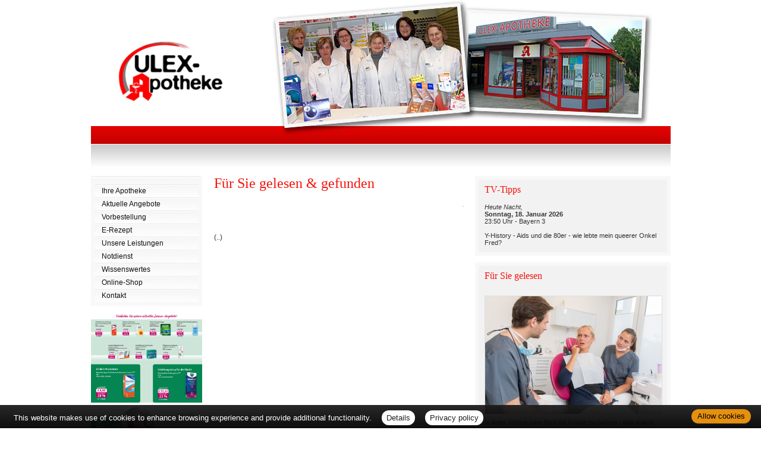

--- FILE ---
content_type: text/html; charset=UTF-8
request_url: https://www.ulex-apotheke.de/apotheke/gelesen/18697.htm
body_size: 4564
content:
<!DOCTYPE html PUBLIC "-//W3C//DTD XHTML 1.0 Transitional//EN" "http://www.w3.org/TR/xhtml1/DTD/xhtml1-transitional.dtd">
<html xmlns="http://www.w3.org/1999/xhtml" dir="de">
<head>
<meta charset="UTF-8">
<title>Ulex-Apotheke - Für Sie gelesen</title>
<meta name="robots" content="index, follow" />
<meta name="description" content="Ihre Apotheke mit persönlicher Beratung, umfangreichem Service und hochwertigen Produkten für Gesundheit und Wohlbefinden. Wir freuen uns auf Ihren Besuch!" />
<meta name="author" content="meXXart GbR, Dessau" />
<meta name="page-topic" content="Apotheke, Gesundheit, Krankheit, Medikamente, Gesundheitsberatung" />
<meta name="page-type" content="Apothekenangebote und Informationen zur Gesunderhaltung" />
<meta name="format-detection" content="telephone=no">
<script language="JavaScript" src="https://www.aposolutions.com/generell/inc/modul/common/scripts.js" type="text/javascript"></script>
<script language="JavaScript" src="https://www.aposolutions.com/generell/inc/modul/common/plugins/jquery/jquery-1.8.0.min.js" type="text/javascript"></script>
<script language="JavaScript" src="https://www.aposolutions.com/generell/plugins/jquery/jquery-ui.js" type="text/javascript"></script>
<script language="JavaScript" src="https://www.aposolutions.com/generell/inc/modul/common/plugins/ezmark/ezmark.js" type="text/javascript"></script>
<script language="JavaScript" src="https://www.aposolutions.com/generell/inc/modul/common/plugins/colorbox/colorbox.js" type="text/javascript"></script>
<script language="JavaScript" type="text/javascript">
$(document).ready(function(){
   $('a[rel="lightbox"]').colorbox({transition:"fade"});
   return false;
});

$(function() {
   $( "#tabs" ).tabs();
});
</script>

<link href="https://www.aposolutions.com/generell/inc/modul/common/plugins/ezmark/ezmark.css" rel="stylesheet" type="text/css" />
<link href="https://www.aposolutions.com/generell/inc/modul/common/plugins/colorbox/colorbox.css" rel="stylesheet" type="text/css" />
<link href="https://www.aposolutions.com/generell/plugins/jquery/jquery-ui.css" rel="stylesheet" type="text/css"/>
<link href="https://www.aposolutions.com/generell/styles/common/vx2.css?5" rel="stylesheet" type="text/css" />
<link href="https://www.aposolutions.com/generell/styles/vx2_0151/arial.css" rel="stylesheet" type="text/css" />
<link href='https://www.ulex-apotheke.de/generell/indi_styles.css' rel='stylesheet' type='text/css' />
<link rel="stylesheet" type="text/css" media="print" href="https://www.aposolutions.com/generell/styles/common/print.css" />
<link rel="shortcut icon" sizes="196x196" href="https://www.aposolutions.com/generell/pix/common/system/touch-icon.png">
<link rel="apple-touch-icon" sizes="180x180" href="https://www.aposolutions.com/generell/pix/common/system/apple-touch-icon.png">
</head>
<body id="bodyID">
<div id="lay-bigbox">
  <div id="lay-head"><div id="upRef"><a name="oben">&nbsp;</a></div>
<div class='m2Box'>
<ul class='m2'>
</ul></div>
</div>
  <div id="lay-dyncont1">
<div id='box-headline-menu'><span class='magicHL'>&nbsp;</span></div>
<div id='box-content-menu'>
<ul class='m1'>
  <li class='hmpi'><a href='/apotheke/willkommen.htm' class='hmpi'>Ihre Apotheke</a></li>
  <li class='hmpi'><a href='/apotheke/meine_apotheke.htm' class='hmpi'>Aktuelle Angebote</a></li>
  <li class='hmpi'><a href='/apotheke/vorbestellung.htm' class='hmpi'>Vorbestellung</a></li>
  <li class='hmpi'><a href='/apotheke/erezept.htm' class='hmpi'>E-Rezept</a></li>
  <li class='hmpi'><a href='/apotheke/leistungen.htm' class='hmpi'>Unsere Leistungen</a></li>
  <li class='hmpi'><a href='/apotheke/notdienst.htm' class='hmpi'>Notdienst</a></li>
  <li class='hmpi'><a href='/apotheke/wissenswertes.htm' class='hmpi'>Wissenswertes</a></li>
  <li class='hmpi'><a href='https://www.meineapotheke.de/shop/ulex-apotheke-kiel-kronshagen-24119/?utm_source=mexxart&utm_medium=link&utm_campaign=shop' target='_blank' class='hmpi'>Online-Shop</a></li>
  <li class='hmpi'><a href='/apotheke/kontakt.htm' class='hmpi'>Kontakt</a></li>
</ul></div>
<div id='box-foot-menu'></div>
<a class="noIcon" href="https://www.meineapotheke.de/mea-monatsaktion/ulex-apotheke-kronshagen-24119.pdf
" target="_blank">
		 <img  class="lazy meabanner" src="https://www.aposolutions.com/generell/pix/common/mea/pix/meineapotheke_010126.jpg" alt="meine apotheke Flyer" /></a><br><br><h1 id='hbox-gtipps-bs'>Ratgeber</h1>
<div class='box-content'>Bitte wählen Sie:<br /><br />
<div class='bsBox' id='bsBox1' style='font-weight:bold;'><a href='javascript:setBox("bsBlock", "bsBox", 1 ,26);'>A</a></div>
<div class='bsBox' id='bsBox2'><a href='javascript:setBox("bsBlock", "bsBox", 2 ,26);'>B</a></div>
<div class='bsBox' id='bsBox3'><a href='javascript:setBox("bsBlock", "bsBox", 3 ,26);'>C</a></div>
<div class='bsBox' id='bsBox4'><a href='javascript:setBox("bsBlock", "bsBox", 4 ,26);'>D</a></div>
<div class='bsBox' id='bsBox5'><a href='javascript:setBox("bsBlock", "bsBox", 5 ,26);'>E</a></div>
<div class='bsBox' id='bsBox6'><a href='javascript:setBox("bsBlock", "bsBox", 6 ,26);'>F</a></div>
<div class='bsBox' id='bsBox7'><a href='javascript:setBox("bsBlock", "bsBox", 7 ,26);'>G</a></div>
<div class='bsBox' id='bsBox8'><a href='javascript:setBox("bsBlock", "bsBox", 8 ,26);'>H</a></div>
<div class='bsBox' id='bsBox9'><a href='javascript:setBox("bsBlock", "bsBox", 9 ,26);'>I</a></div>
<div class='bsBox' id='bsBox10'><a href='javascript:setBox("bsBlock", "bsBox", 10 ,26);'>J</a></div>
<div class='bsBox' id='bsBox11'><a href='javascript:setBox("bsBlock", "bsBox", 11 ,26);'>K</a></div>
<div class='bsBox' id='bsBox12'><a href='javascript:setBox("bsBlock", "bsBox", 12 ,26);'>L</a></div>
<div class='bsBox' id='bsBox13'><a href='javascript:setBox("bsBlock", "bsBox", 13 ,26);'>M</a></div>
<div class='bsBox' id='bsBox14'><a href='javascript:setBox("bsBlock", "bsBox", 14 ,26);'>N</a></div>
<div class='bsBox' id='bsBox15'><a href='javascript:setBox("bsBlock", "bsBox", 15 ,26);'>O</a></div>
<div class='bsBox' id='bsBox16'><a href='javascript:setBox("bsBlock", "bsBox", 16 ,26);'>P</a></div>
<div class='bsBox' id='bsBox17'><a href='javascript:setBox("bsBlock", "bsBox", 17 ,26);'>Q</a></div>
<div class='bsBox' id='bsBox18'><a href='javascript:setBox("bsBlock", "bsBox", 18 ,26);'>R</a></div>
<div class='bsBox' id='bsBox19'><a href='javascript:setBox("bsBlock", "bsBox", 19 ,26);'>S</a></div>
<div class='bsBox' id='bsBox20'><a href='javascript:setBox("bsBlock", "bsBox", 20 ,26);'>T</a></div>
<div class='bsBox' id='bsBox21'><a href='javascript:setBox("bsBlock", "bsBox", 21 ,26);'>U</a></div>
<div class='bsBox' id='bsBox22'><a href='javascript:setBox("bsBlock", "bsBox", 22 ,26);'>V</a></div>
<div class='bsBox' id='bsBox23'><a href='javascript:setBox("bsBlock", "bsBox", 23 ,26);'>W</a></div>
<div class='bsBox' id='bsBox24'><a href='javascript:setBox("bsBlock", "bsBox", 24 ,26);'>X</a></div>
<div class='bsBox' id='bsBox25'><a href='javascript:setBox("bsBlock", "bsBox", 25 ,26);'>Y</a></div>
<div class='bsBox' id='bsBox26'><a href='javascript:setBox("bsBlock", "bsBox", 26 ,26);'>Z</a></div>
<br clear='left' />
<div id='bsBlock1'>
<br /><strong><big>A</big> wie: </strong><br /><br />
<p class='gtipps-line' id='firstEntryGtipps'><a href='/apotheke/ratgeber/1.htm?bsNr=1'>Abnehmen</a></p>
<p class='gtipps-line'><a href='/apotheke/ratgeber/67.htm?bsNr=1'>Allergien</a></p>
<p class='gtipps-line'><a href='/apotheke/ratgeber/42.htm?bsNr=1'>Angstkrankheiten</a></p>
<p class='gtipps-line'><a href='/apotheke/ratgeber/41.htm?bsNr=1'>Aromatherapie</a></p>
<p class='gtipps-line'><a href='/apotheke/ratgeber/43.htm?bsNr=1'>Arterienverkalkung</a></p>
</div>

<div id='bsBlock2' class='bsBlock'>
<br /><strong><big>B</big> wie: </strong><br /><br />
<p class='gtipps-line' id='firstEntryGtipps'><a href='/apotheke/ratgeber/2.htm?bsNr=2'>Biotin</a></p>
<p class='gtipps-line'><a href='/apotheke/ratgeber/3.htm?bsNr=2'>Blähungen</a></p>
<p class='gtipps-line'><a href='/apotheke/ratgeber/4.htm?bsNr=2'>Bluthochdruck</a></p>
<p class='gtipps-line'><a href='/apotheke/ratgeber/30.htm?bsNr=2'>Borreliose</a></p>
</div>

<div id='bsBlock3' class='bsBlock'>
<br /><strong><big>C</big> wie: </strong><br /><br />
<p class='gtipps-line' id='firstEntryGtipps'><a href='/apotheke/ratgeber/25.htm?bsNr=3'>Cholesterin</a></p>
</div>

<div id='bsBlock4' class='bsBlock'>
<br /><strong><big>D</big> wie: </strong><br /><br />
<p class='gtipps-line' id='firstEntryGtipps'><a href='/apotheke/ratgeber/5.htm?bsNr=4'>Diabetes</a></p>
<p class='gtipps-line'><a href='/apotheke/ratgeber/6.htm?bsNr=4'>Durchfall</a></p>
</div>

<div id='bsBlock5' class='bsBlock'>
<br /><strong><big>E</big> wie: </strong><br /><br />
<p class='gtipps-line' id='firstEntryGtipps'><a href='/apotheke/ratgeber/64.htm?bsNr=5'>Ernährung, gesunde</a></p>
<p class='gtipps-line'><a href='/apotheke/ratgeber/48.htm?bsNr=5'>Erntekrätze</a></p>
</div>

<div id='bsBlock6' class='bsBlock'>
<br /><strong><big>F</big> wie: </strong><br /><br />
<p class='gtipps-line' id='firstEntryGtipps'><a href='/apotheke/ratgeber/38.htm?bsNr=6'>Fernreisen</a></p>
<p class='gtipps-line'><a href='/apotheke/ratgeber/31.htm?bsNr=6'>FSME</a></p>
<p class='gtipps-line'><a href='/apotheke/ratgeber/49.htm?bsNr=6'>Fuchsbandwurm</a></p>
<p class='gtipps-line'><a href='/apotheke/ratgeber/7.htm?bsNr=6'>Fußpilz</a></p>
</div>

<div id='bsBlock7' class='bsBlock'>
<br /><strong><big>G</big> wie: </strong><br /><br />
<p class='gtipps-line' id='firstEntryGtipps'><a href='/apotheke/ratgeber/50.htm?bsNr=7'>Gicht</a></p>
<p class='gtipps-line'><a href='/apotheke/ratgeber/33.htm?bsNr=7'>Grippe/Grippaler Infekt</a></p>
</div>

<div id='bsBlock8' class='bsBlock'>
<br /><strong><big>H</big> wie: </strong><br /><br />
<p class='gtipps-line' id='firstEntryGtipps'><a href='/apotheke/ratgeber/55.htm?bsNr=8'>Halsschmerzen</a></p>
<p class='gtipps-line'><a href='/apotheke/ratgeber/44.htm?bsNr=8'>Hämorrhoiden</a></p>
<p class='gtipps-line'><a href='/apotheke/ratgeber/36.htm?bsNr=8'>Hausapotheke</a></p>
<p class='gtipps-line'><a href='/apotheke/ratgeber/35.htm?bsNr=8'>Heilfasten</a></p>
<p class='gtipps-line'><a href='/apotheke/ratgeber/8.htm?bsNr=8'>Heuschnupfen</a></p>
<p class='gtipps-line'><a href='/apotheke/ratgeber/51.htm?bsNr=8'>Hitzschlag</a></p>
<p class='gtipps-line'><a href='/apotheke/ratgeber/53.htm?bsNr=8'>Homöopathika</a></p>
<p class='gtipps-line'><a href='/apotheke/ratgeber/54.htm?bsNr=8'>Hühnereiweiß-Allergie</a></p>
</div>

<div id='bsBlock9' class='bsBlock'>
<br /><strong><big>I</big> wie: </strong><br /><br />
<p class='gtipps-line' id='firstEntryGtipps'><a href='/apotheke/ratgeber/34.htm?bsNr=9'>Influenza</a></p>
</div>

<div id='bsBlock10' class='bsBlock'>
<br /><strong><big>J</big> wie: </strong><br /><br />
<p class='gtipps-line' id='firstEntryGtipps'><a href='/apotheke/ratgeber/9.htm?bsNr=10'>Jodmangel</a></p>
</div>

<div id='bsBlock11' class='bsBlock'>
<br /><strong><big>K</big> wie: </strong><br /><br />
<p class='gtipps-line' id='firstEntryGtipps'><a href='/apotheke/ratgeber/10.htm?bsNr=11'>Karies</a></p>
<p class='gtipps-line'><a href='/apotheke/ratgeber/59.htm?bsNr=11'>Kopfläuse</a></p>
<p class='gtipps-line'><a href='/apotheke/ratgeber/58.htm?bsNr=11'>Kopfschuppen</a></p>
<p class='gtipps-line'><a href='/apotheke/ratgeber/12.htm?bsNr=11'>Krebs</a></p>
</div>

<div id='bsBlock12' class='bsBlock'>
<br /><strong><big>L</big> wie: </strong><br /><br />
<p class='gtipps-line' id='firstEntryGtipps'><a href='/apotheke/ratgeber/60.htm?bsNr=12'>Lycopin</a></p>
</div>

<div id='bsBlock13' class='bsBlock'>
<br /><strong><big>M</big> wie: </strong><br /><br />
<p class='gtipps-line' id='firstEntryGtipps'><a href='/apotheke/ratgeber/13.htm?bsNr=13'>Magenverstimmung</a></p>
<p class='gtipps-line'><a href='/apotheke/ratgeber/14.htm?bsNr=13'>Magnesium</a></p>
<p class='gtipps-line'><a href='/apotheke/ratgeber/63.htm?bsNr=13'>Medikamenten-Einnahme, optimierte</a></p>
<p class='gtipps-line'><a href='/apotheke/ratgeber/15.htm?bsNr=13'>Migräne</a></p>
</div>

<div id='bsBlock14' class='bsBlock'>
<br /><strong><big>N</big> wie: </strong><br /><br />
<p class='gtipps-line' id='firstEntryGtipps'><a href='/apotheke/ratgeber/70.htm?bsNr=14'>Nagelpilz</a></p>
</div>

<div id='bsBlock15' class='bsBlock'>
<br /><strong><big>O</big> wie: </strong><br /><br />
<p class='gtipps-line' id='firstEntryGtipps'><a href='/apotheke/ratgeber/16.htm?bsNr=15'>Osteoporose</a></p>
</div>

<div id='bsBlock16' class='bsBlock'>
<br /><strong><big>P</big> wie: </strong><br /><br />
<p class='gtipps-line' id='firstEntryGtipps'><a href='/apotheke/ratgeber/40.htm?bsNr=16'>Pollenallergie</a></p>
</div>

<div id='bsBlock17' class='bsBlock'>
<br /><strong><big>Q</big> wie: </strong><br /><br />
<p class='gtipps-line' id='firstEntryGtipps'><a href='/apotheke/ratgeber/71.htm?bsNr=17'>QMS - Qualitäts Management System</a></p>
</div>

<div id='bsBlock18' class='bsBlock'>
<br /><strong><big>R</big> wie: </strong><br /><br />
<p class='gtipps-line' id='firstEntryGtipps'><a href='/apotheke/ratgeber/39.htm?bsNr=18'>Reiseapotheke</a></p>
<p class='gtipps-line'><a href='/apotheke/ratgeber/17.htm?bsNr=18'>Reiseübelkeit</a></p>
<p class='gtipps-line'><a href='/apotheke/ratgeber/61.htm?bsNr=18'>Riechstörungen</a></p>
<p class='gtipps-line'><a href='/apotheke/ratgeber/57.htm?bsNr=18'>Rückenschmerzen</a></p>
</div>

<div id='bsBlock19' class='bsBlock'>
<br /><strong><big>S</big> wie: </strong><br /><br />
<p class='gtipps-line' id='firstEntryGtipps'><a href='/apotheke/ratgeber/45.htm?bsNr=19'>Schimmelpilzallergie</a></p>
<p class='gtipps-line'><a href='/apotheke/ratgeber/18.htm?bsNr=19'>Schlaganfall</a></p>
<p class='gtipps-line'><a href='/apotheke/ratgeber/19.htm?bsNr=19'>Schnupfen</a></p>
<p class='gtipps-line'><a href='/apotheke/ratgeber/62.htm?bsNr=19'>Schröpfen</a></p>
<p class='gtipps-line'><a href='/apotheke/ratgeber/20.htm?bsNr=19'>Selen</a></p>
<p class='gtipps-line'><a href='/apotheke/ratgeber/21.htm?bsNr=19'>Sodbrennen</a></p>
<p class='gtipps-line'><a href='/apotheke/ratgeber/22.htm?bsNr=19'>Sonnenschutz</a></p>
<p class='gtipps-line'><a href='/apotheke/ratgeber/52.htm?bsNr=19'>Sonnenstich</a></p>
<p class='gtipps-line'><a href='/apotheke/ratgeber/68.htm?bsNr=19'>Sportunfälle</a></p>
</div>

<div id='bsBlock20' class='bsBlock'>
<br /><strong><big>T</big> wie: </strong><br /><br />
<p class='gtipps-line' id='firstEntryGtipps'><a href='/apotheke/ratgeber/46.htm?bsNr=20'>TCM-Traditionelle Chinesische Medizin</a></p>
<p class='gtipps-line'><a href='/apotheke/ratgeber/56.htm?bsNr=20'>Tinnitus</a></p>
</div>

<div id='bsBlock21' class='bsBlock'>
<br /><strong><big>U</big> wie: </strong><br /><br />
<p class='gtipps-line' id='firstEntryGtipps'><a href='/apotheke/ratgeber/47.htm?bsNr=21'>Uebersäuerung</a></p>
</div>

<div id='bsBlock22' class='bsBlock'>
<br /><strong><big>V</big> wie: </strong><br /><br />
<p class='gtipps-line' id='firstEntryGtipps'><a href='/apotheke/ratgeber/11.htm?bsNr=22'>Venenleiden</a></p>
<p class='gtipps-line'><a href='/apotheke/ratgeber/69.htm?bsNr=22'>Verletzungen</a></p>
<p class='gtipps-line'><a href='/apotheke/ratgeber/23.htm?bsNr=22'>Vitamine</a></p>
</div>

<div id='bsBlock23' class='bsBlock'>
<br /><strong><big>W</big> wie: </strong><br /><br />
<p class='gtipps-line' id='firstEntryGtipps'><a href='/apotheke/ratgeber/73.htm?bsNr=23'>Wasserblasen</a></p>
<p class='gtipps-line'><a href='/apotheke/ratgeber/72.htm?bsNr=23'>Wunden</a></p>
</div>

<div id='bsBlock24' class='bsBlock'>
<br /><strong><big>X</big> wie: </strong><br /><br />
<p class='gtipps-line' id='firstEntryGtipps'><a href='/apotheke/ratgeber/75.htm?bsNr=24'>X-rays</a></p>
</div>

<div id='bsBlock25' class='bsBlock'>
<br /><strong><big>Y</big> wie: </strong><br /><br />
<p class='gtipps-line' id='firstEntryGtipps'><a href='/apotheke/ratgeber/74.htm?bsNr=25'>Yoga</a></p>
</div>

<div id='bsBlock26' class='bsBlock'>
<br /><strong><big>Z</big> wie: </strong><br /><br />
<p class='gtipps-line' id='firstEntryGtipps'><a href='/apotheke/ratgeber/32.htm?bsNr=26'>Zecken</a></p>
<p class='gtipps-line'><a href='/apotheke/ratgeber/24.htm?bsNr=26'>Zink</a></p>
</div>

<br class='clearing' /></div>
</div>
  <div id="lay-content">	<h1>Für Sie gelesen &amp; gefunden</h1>
<h2></h2><img src="https://www.aposolutions.com/generell/pix/common/dpa/.jpg" alt="" title="" class="pic"><br><p id='quelle'><br>(..)</p><br></div>
  <div id="lay-dyncont2"><h1 id='box-tvtipps'>TV-Tipps</h1>
<div class='box-content'>
<a href='/apotheke/tv_tipps.htm'><em>Heute Nacht,</em><br />
<strong>Sonntag, 18. Januar 2026</strong><br />
23:50 Uhr - Bayern 3<br /><br />Y-History - Aids und die 80er - wie lebte mein queerer Onkel Fred?</a>
</a></div>
<h1 id='hbox-fsg'>Für Sie gelesen</h1>
<div class='box-content'><h2 class='first'></h2>
<p><a href='/apotheke/gelesen/19490.htm'><img src='https://www.aposolutions.com/generell/pix/common/dpa/wVz0qOvhs5yPgJJOwqNPHdNw0wReeTl2wUid4WhUe98.jpg' alt='' title='Frau mit Zahnschmerzen beim Zahnarzt' class='pic picFSGMini' />In Apfel, Möhre oder Brot mit Kruste zu beißen - das macht keinen Spaß, wenn einer oder gleich mehrere Zähne locker sind. Auch die...</a></p><br class='clearing' />

<h2></h2>
<p><a href='/apotheke/gelesen/19491.htm'><img src='https://www.aposolutions.com/generell/pix/common/dpa/CwfmNBkQWbHxtIHHVTpmrr1U8w3AVcw1G4vQSNRh8M.jpg' alt='' title='Mann hält die Hände vor sein Gesicht' class='pic picFSGMini' />«Das hat mich hart getriggert» - egal ob auf Instagram, Tiktok oder YouTube: Wer aufmerksam hinhört, dem begegnet diese Formulierung auf...</a></p><br class='clearing' />

<h2></h2>
<p><a href='/apotheke/gelesen/19489.htm'><img src='https://www.aposolutions.com/generell/pix/common/dpa/hhbzrDzQngQPlVd93BneU6zOzeRZvEzkhQcS8NNkjcY.jpg' alt='' title='Eine Frau bei einer Blutspende' class='pic picFSGMini' />In Deutschland spenden derzeit nach Angaben des Deutschen Roten Kreuzes (DRK) zu wenig Menschen Blut. Ein Grund neben Feiertagen und...</a></p><br class='clearing' />

<h2></h2>
<p><a href='/apotheke/gelesen/19488.htm'><img src='https://www.aposolutions.com/generell/pix/common/dpa/MG2H4sbap9UV7qXMm9nwT6gL5FWPVBzZniVQVLxPw.jpg' alt='' title='Eine Frau schläft in einem Bett' class='pic picFSGMini' />Unser psychisches Wohlbefinden hängt auch mit unserer Schlafqualität zusammen. «Schlaf ist wie eine tägliche Therapieeinheit für das...</a></p><br class='clearing' />

<h2></h2>
<p><a href='/apotheke/gelesen/19484.htm'><img src='https://www.aposolutions.com/generell/pix/common/dpa/lfb1Nz3JRg8eIhFlxe8QsELuljEq4KQbqIvFfSELlc.jpg' alt='' title='Spaziergänger durchqueren bei trübem Wetter einen Park' class='pic picFSGMini' />Grau, Grau und noch mehr Grau: Ist Ihre Stimmung seit Jahresbeginn auch im Keller? Häufig ist dann von Januar- oder Neujahrsblues die Rede....</a></p><br class='clearing' />

</div>
<h1 class='hbox-tdm'>Thema des Monats</h1>
<div class='box-content'><a href='/apotheke/monatsthema.htm'><h2 style='margin-top:0;'>7 einfache Gewohnheiten für eine gesündere Ernährung</h2><img src='https://www.aposolutions.com/generell/pix/common/all/mini/tpl_dpa_31122025.jpg' alt='Symbolbild Ernährung mit Darstellung einer Frau in der Küche' title='Ernährungssymbolbild' class='pic picTDMMini' />
<p>Dauerhaft gesünder essen: Das klappt nur mit Diäten oder komplizierten Ernährungsplänen? Nein! Experten teilen ihre besten Tipps - von Tellertrick bis zum cleveren Tauschen in Kantine oder Restaurant...</p></a>
<br class='clearing' /></div>
<h1 id='hbox-pdm'>Pflanze des Monats</h1>
<div class='box-content'><a href='/apotheke/monatspflanze.htm'><img src='https://www.aposolutions.com/generell/pix/common/pdm/mini/tpl_efeu.jpg' alt='Efeu' title='Efeu' class='pic' /><p>Im Winter fallen immergrüne Pflanzen besonders ins Auge. Der Efeu verdient hier doppelte Beachtung...</p></a><br class='clearing' /></div>
</div>
  <div id="lay-foot"><div id="footmenu-wrapper">
<a href='/apotheke/datenschutz.htm'>Datenschutz</a> | <a href='/apotheke/datenschutz.htm#verbraucherrechte'>Verbraucherrechte</a> | <a href='/apotheke/barrierefreiheit.htm'>Barrierefreiheit</a> | <a href='/apotheke/impressum.htm'>Impressum</a> | <a href='/apotheke/sitemap.htm'>Sitemap</a> | <a href='javascript:;' onclick='window.print();'>Seite drucken</a> | <a href='#oben'>Seitenanfang</a>
</div></div>
  <div id="lay-shifter"><p><a href="?dv=m">Mobilversion anzeigen</a></p></div></div>
   
<script type="text/javascript" src="https://www.aposolutions.com/generell/inc/modul/common/plugins/cookiebar/cookiebar.js?always=1&showPolicyLink=1&privacyPage=%2Fapotheke%2Fdatenschutz.htm"></script>
</body>
</html>

--- FILE ---
content_type: text/css
request_url: https://www.ulex-apotheke.de/generell/indi_styles.css
body_size: 11
content:

/* LAYOUT-CONTAINER --------------------------------------------------------------------------------- */
/* ************************************************************************************************** */

#lay-head {
	background-image: url(/pix/bg_head.jpg);
}